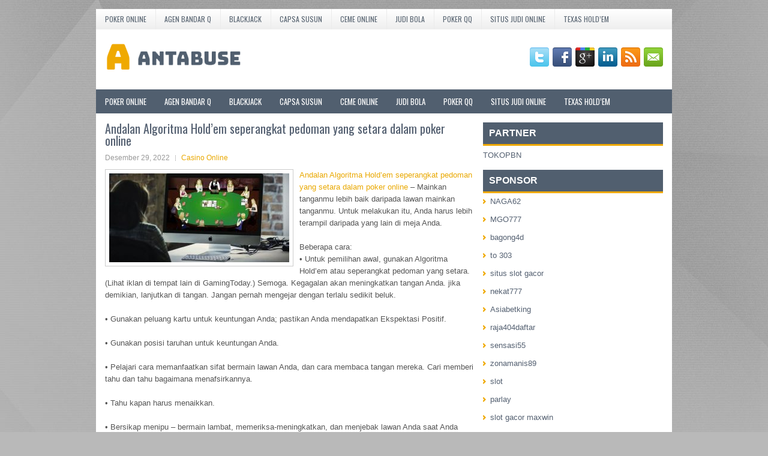

--- FILE ---
content_type: text/html; charset=UTF-8
request_url: http://purecbdoilgww.com/andalan-algoritma-holdem-seperangkat-pedoman-yang-setara-dalam-poker-online/
body_size: 10301
content:
 <!DOCTYPE html><html xmlns="http://www.w3.org/1999/xhtml" lang="id">
<head profile="http://gmpg.org/xfn/11">
<meta http-equiv="Content-Type" content="text/html; charset=UTF-8" />

<meta name="viewport" content="width=device-width, initial-scale=1.0"/>
<link rel="stylesheet" href="http://purecbdoilgww.com/wp-content/themes/Phila/lib/css/reset.css" type="text/css" media="screen, projection" />
<link rel="stylesheet" href="http://purecbdoilgww.com/wp-content/themes/Phila/lib/css/defaults.css" type="text/css" media="screen, projection" />
<!--[if lt IE 8]><link rel="stylesheet" href="http://purecbdoilgww.com/wp-content/themes/Phila/lib/css/ie.css" type="text/css" media="screen, projection" /><![endif]-->

<link rel="stylesheet" href="http://purecbdoilgww.com/wp-content/themes/Phila/style.css" type="text/css" media="screen, projection" />

<title>Andalan Algoritma Hold&#8217;em seperangkat pedoman yang setara dalam poker online &#8211; Antabuse</title>
<meta name='robots' content='max-image-preview:large' />
<link rel="alternate" type="application/rss+xml" title="Antabuse &raquo; Andalan Algoritma Hold&#8217;em seperangkat pedoman yang setara dalam poker online Umpan Komentar" href="http://purecbdoilgww.com/andalan-algoritma-holdem-seperangkat-pedoman-yang-setara-dalam-poker-online/feed/" />
<script type="text/javascript">
window._wpemojiSettings = {"baseUrl":"https:\/\/s.w.org\/images\/core\/emoji\/14.0.0\/72x72\/","ext":".png","svgUrl":"https:\/\/s.w.org\/images\/core\/emoji\/14.0.0\/svg\/","svgExt":".svg","source":{"concatemoji":"http:\/\/purecbdoilgww.com\/wp-includes\/js\/wp-emoji-release.min.js?ver=6.2.2"}};
/*! This file is auto-generated */
!function(e,a,t){var n,r,o,i=a.createElement("canvas"),p=i.getContext&&i.getContext("2d");function s(e,t){p.clearRect(0,0,i.width,i.height),p.fillText(e,0,0);e=i.toDataURL();return p.clearRect(0,0,i.width,i.height),p.fillText(t,0,0),e===i.toDataURL()}function c(e){var t=a.createElement("script");t.src=e,t.defer=t.type="text/javascript",a.getElementsByTagName("head")[0].appendChild(t)}for(o=Array("flag","emoji"),t.supports={everything:!0,everythingExceptFlag:!0},r=0;r<o.length;r++)t.supports[o[r]]=function(e){if(p&&p.fillText)switch(p.textBaseline="top",p.font="600 32px Arial",e){case"flag":return s("\ud83c\udff3\ufe0f\u200d\u26a7\ufe0f","\ud83c\udff3\ufe0f\u200b\u26a7\ufe0f")?!1:!s("\ud83c\uddfa\ud83c\uddf3","\ud83c\uddfa\u200b\ud83c\uddf3")&&!s("\ud83c\udff4\udb40\udc67\udb40\udc62\udb40\udc65\udb40\udc6e\udb40\udc67\udb40\udc7f","\ud83c\udff4\u200b\udb40\udc67\u200b\udb40\udc62\u200b\udb40\udc65\u200b\udb40\udc6e\u200b\udb40\udc67\u200b\udb40\udc7f");case"emoji":return!s("\ud83e\udef1\ud83c\udffb\u200d\ud83e\udef2\ud83c\udfff","\ud83e\udef1\ud83c\udffb\u200b\ud83e\udef2\ud83c\udfff")}return!1}(o[r]),t.supports.everything=t.supports.everything&&t.supports[o[r]],"flag"!==o[r]&&(t.supports.everythingExceptFlag=t.supports.everythingExceptFlag&&t.supports[o[r]]);t.supports.everythingExceptFlag=t.supports.everythingExceptFlag&&!t.supports.flag,t.DOMReady=!1,t.readyCallback=function(){t.DOMReady=!0},t.supports.everything||(n=function(){t.readyCallback()},a.addEventListener?(a.addEventListener("DOMContentLoaded",n,!1),e.addEventListener("load",n,!1)):(e.attachEvent("onload",n),a.attachEvent("onreadystatechange",function(){"complete"===a.readyState&&t.readyCallback()})),(e=t.source||{}).concatemoji?c(e.concatemoji):e.wpemoji&&e.twemoji&&(c(e.twemoji),c(e.wpemoji)))}(window,document,window._wpemojiSettings);
</script>
<style type="text/css">
img.wp-smiley,
img.emoji {
	display: inline !important;
	border: none !important;
	box-shadow: none !important;
	height: 1em !important;
	width: 1em !important;
	margin: 0 0.07em !important;
	vertical-align: -0.1em !important;
	background: none !important;
	padding: 0 !important;
}
</style>
	<link rel='stylesheet' id='wp-block-library-css' href='http://purecbdoilgww.com/wp-includes/css/dist/block-library/style.min.css?ver=6.2.2' type='text/css' media='all' />
<link rel='stylesheet' id='classic-theme-styles-css' href='http://purecbdoilgww.com/wp-includes/css/classic-themes.min.css?ver=6.2.2' type='text/css' media='all' />
<style id='global-styles-inline-css' type='text/css'>
body{--wp--preset--color--black: #000000;--wp--preset--color--cyan-bluish-gray: #abb8c3;--wp--preset--color--white: #ffffff;--wp--preset--color--pale-pink: #f78da7;--wp--preset--color--vivid-red: #cf2e2e;--wp--preset--color--luminous-vivid-orange: #ff6900;--wp--preset--color--luminous-vivid-amber: #fcb900;--wp--preset--color--light-green-cyan: #7bdcb5;--wp--preset--color--vivid-green-cyan: #00d084;--wp--preset--color--pale-cyan-blue: #8ed1fc;--wp--preset--color--vivid-cyan-blue: #0693e3;--wp--preset--color--vivid-purple: #9b51e0;--wp--preset--gradient--vivid-cyan-blue-to-vivid-purple: linear-gradient(135deg,rgba(6,147,227,1) 0%,rgb(155,81,224) 100%);--wp--preset--gradient--light-green-cyan-to-vivid-green-cyan: linear-gradient(135deg,rgb(122,220,180) 0%,rgb(0,208,130) 100%);--wp--preset--gradient--luminous-vivid-amber-to-luminous-vivid-orange: linear-gradient(135deg,rgba(252,185,0,1) 0%,rgba(255,105,0,1) 100%);--wp--preset--gradient--luminous-vivid-orange-to-vivid-red: linear-gradient(135deg,rgba(255,105,0,1) 0%,rgb(207,46,46) 100%);--wp--preset--gradient--very-light-gray-to-cyan-bluish-gray: linear-gradient(135deg,rgb(238,238,238) 0%,rgb(169,184,195) 100%);--wp--preset--gradient--cool-to-warm-spectrum: linear-gradient(135deg,rgb(74,234,220) 0%,rgb(151,120,209) 20%,rgb(207,42,186) 40%,rgb(238,44,130) 60%,rgb(251,105,98) 80%,rgb(254,248,76) 100%);--wp--preset--gradient--blush-light-purple: linear-gradient(135deg,rgb(255,206,236) 0%,rgb(152,150,240) 100%);--wp--preset--gradient--blush-bordeaux: linear-gradient(135deg,rgb(254,205,165) 0%,rgb(254,45,45) 50%,rgb(107,0,62) 100%);--wp--preset--gradient--luminous-dusk: linear-gradient(135deg,rgb(255,203,112) 0%,rgb(199,81,192) 50%,rgb(65,88,208) 100%);--wp--preset--gradient--pale-ocean: linear-gradient(135deg,rgb(255,245,203) 0%,rgb(182,227,212) 50%,rgb(51,167,181) 100%);--wp--preset--gradient--electric-grass: linear-gradient(135deg,rgb(202,248,128) 0%,rgb(113,206,126) 100%);--wp--preset--gradient--midnight: linear-gradient(135deg,rgb(2,3,129) 0%,rgb(40,116,252) 100%);--wp--preset--duotone--dark-grayscale: url('#wp-duotone-dark-grayscale');--wp--preset--duotone--grayscale: url('#wp-duotone-grayscale');--wp--preset--duotone--purple-yellow: url('#wp-duotone-purple-yellow');--wp--preset--duotone--blue-red: url('#wp-duotone-blue-red');--wp--preset--duotone--midnight: url('#wp-duotone-midnight');--wp--preset--duotone--magenta-yellow: url('#wp-duotone-magenta-yellow');--wp--preset--duotone--purple-green: url('#wp-duotone-purple-green');--wp--preset--duotone--blue-orange: url('#wp-duotone-blue-orange');--wp--preset--font-size--small: 13px;--wp--preset--font-size--medium: 20px;--wp--preset--font-size--large: 36px;--wp--preset--font-size--x-large: 42px;--wp--preset--spacing--20: 0.44rem;--wp--preset--spacing--30: 0.67rem;--wp--preset--spacing--40: 1rem;--wp--preset--spacing--50: 1.5rem;--wp--preset--spacing--60: 2.25rem;--wp--preset--spacing--70: 3.38rem;--wp--preset--spacing--80: 5.06rem;--wp--preset--shadow--natural: 6px 6px 9px rgba(0, 0, 0, 0.2);--wp--preset--shadow--deep: 12px 12px 50px rgba(0, 0, 0, 0.4);--wp--preset--shadow--sharp: 6px 6px 0px rgba(0, 0, 0, 0.2);--wp--preset--shadow--outlined: 6px 6px 0px -3px rgba(255, 255, 255, 1), 6px 6px rgba(0, 0, 0, 1);--wp--preset--shadow--crisp: 6px 6px 0px rgba(0, 0, 0, 1);}:where(.is-layout-flex){gap: 0.5em;}body .is-layout-flow > .alignleft{float: left;margin-inline-start: 0;margin-inline-end: 2em;}body .is-layout-flow > .alignright{float: right;margin-inline-start: 2em;margin-inline-end: 0;}body .is-layout-flow > .aligncenter{margin-left: auto !important;margin-right: auto !important;}body .is-layout-constrained > .alignleft{float: left;margin-inline-start: 0;margin-inline-end: 2em;}body .is-layout-constrained > .alignright{float: right;margin-inline-start: 2em;margin-inline-end: 0;}body .is-layout-constrained > .aligncenter{margin-left: auto !important;margin-right: auto !important;}body .is-layout-constrained > :where(:not(.alignleft):not(.alignright):not(.alignfull)){max-width: var(--wp--style--global--content-size);margin-left: auto !important;margin-right: auto !important;}body .is-layout-constrained > .alignwide{max-width: var(--wp--style--global--wide-size);}body .is-layout-flex{display: flex;}body .is-layout-flex{flex-wrap: wrap;align-items: center;}body .is-layout-flex > *{margin: 0;}:where(.wp-block-columns.is-layout-flex){gap: 2em;}.has-black-color{color: var(--wp--preset--color--black) !important;}.has-cyan-bluish-gray-color{color: var(--wp--preset--color--cyan-bluish-gray) !important;}.has-white-color{color: var(--wp--preset--color--white) !important;}.has-pale-pink-color{color: var(--wp--preset--color--pale-pink) !important;}.has-vivid-red-color{color: var(--wp--preset--color--vivid-red) !important;}.has-luminous-vivid-orange-color{color: var(--wp--preset--color--luminous-vivid-orange) !important;}.has-luminous-vivid-amber-color{color: var(--wp--preset--color--luminous-vivid-amber) !important;}.has-light-green-cyan-color{color: var(--wp--preset--color--light-green-cyan) !important;}.has-vivid-green-cyan-color{color: var(--wp--preset--color--vivid-green-cyan) !important;}.has-pale-cyan-blue-color{color: var(--wp--preset--color--pale-cyan-blue) !important;}.has-vivid-cyan-blue-color{color: var(--wp--preset--color--vivid-cyan-blue) !important;}.has-vivid-purple-color{color: var(--wp--preset--color--vivid-purple) !important;}.has-black-background-color{background-color: var(--wp--preset--color--black) !important;}.has-cyan-bluish-gray-background-color{background-color: var(--wp--preset--color--cyan-bluish-gray) !important;}.has-white-background-color{background-color: var(--wp--preset--color--white) !important;}.has-pale-pink-background-color{background-color: var(--wp--preset--color--pale-pink) !important;}.has-vivid-red-background-color{background-color: var(--wp--preset--color--vivid-red) !important;}.has-luminous-vivid-orange-background-color{background-color: var(--wp--preset--color--luminous-vivid-orange) !important;}.has-luminous-vivid-amber-background-color{background-color: var(--wp--preset--color--luminous-vivid-amber) !important;}.has-light-green-cyan-background-color{background-color: var(--wp--preset--color--light-green-cyan) !important;}.has-vivid-green-cyan-background-color{background-color: var(--wp--preset--color--vivid-green-cyan) !important;}.has-pale-cyan-blue-background-color{background-color: var(--wp--preset--color--pale-cyan-blue) !important;}.has-vivid-cyan-blue-background-color{background-color: var(--wp--preset--color--vivid-cyan-blue) !important;}.has-vivid-purple-background-color{background-color: var(--wp--preset--color--vivid-purple) !important;}.has-black-border-color{border-color: var(--wp--preset--color--black) !important;}.has-cyan-bluish-gray-border-color{border-color: var(--wp--preset--color--cyan-bluish-gray) !important;}.has-white-border-color{border-color: var(--wp--preset--color--white) !important;}.has-pale-pink-border-color{border-color: var(--wp--preset--color--pale-pink) !important;}.has-vivid-red-border-color{border-color: var(--wp--preset--color--vivid-red) !important;}.has-luminous-vivid-orange-border-color{border-color: var(--wp--preset--color--luminous-vivid-orange) !important;}.has-luminous-vivid-amber-border-color{border-color: var(--wp--preset--color--luminous-vivid-amber) !important;}.has-light-green-cyan-border-color{border-color: var(--wp--preset--color--light-green-cyan) !important;}.has-vivid-green-cyan-border-color{border-color: var(--wp--preset--color--vivid-green-cyan) !important;}.has-pale-cyan-blue-border-color{border-color: var(--wp--preset--color--pale-cyan-blue) !important;}.has-vivid-cyan-blue-border-color{border-color: var(--wp--preset--color--vivid-cyan-blue) !important;}.has-vivid-purple-border-color{border-color: var(--wp--preset--color--vivid-purple) !important;}.has-vivid-cyan-blue-to-vivid-purple-gradient-background{background: var(--wp--preset--gradient--vivid-cyan-blue-to-vivid-purple) !important;}.has-light-green-cyan-to-vivid-green-cyan-gradient-background{background: var(--wp--preset--gradient--light-green-cyan-to-vivid-green-cyan) !important;}.has-luminous-vivid-amber-to-luminous-vivid-orange-gradient-background{background: var(--wp--preset--gradient--luminous-vivid-amber-to-luminous-vivid-orange) !important;}.has-luminous-vivid-orange-to-vivid-red-gradient-background{background: var(--wp--preset--gradient--luminous-vivid-orange-to-vivid-red) !important;}.has-very-light-gray-to-cyan-bluish-gray-gradient-background{background: var(--wp--preset--gradient--very-light-gray-to-cyan-bluish-gray) !important;}.has-cool-to-warm-spectrum-gradient-background{background: var(--wp--preset--gradient--cool-to-warm-spectrum) !important;}.has-blush-light-purple-gradient-background{background: var(--wp--preset--gradient--blush-light-purple) !important;}.has-blush-bordeaux-gradient-background{background: var(--wp--preset--gradient--blush-bordeaux) !important;}.has-luminous-dusk-gradient-background{background: var(--wp--preset--gradient--luminous-dusk) !important;}.has-pale-ocean-gradient-background{background: var(--wp--preset--gradient--pale-ocean) !important;}.has-electric-grass-gradient-background{background: var(--wp--preset--gradient--electric-grass) !important;}.has-midnight-gradient-background{background: var(--wp--preset--gradient--midnight) !important;}.has-small-font-size{font-size: var(--wp--preset--font-size--small) !important;}.has-medium-font-size{font-size: var(--wp--preset--font-size--medium) !important;}.has-large-font-size{font-size: var(--wp--preset--font-size--large) !important;}.has-x-large-font-size{font-size: var(--wp--preset--font-size--x-large) !important;}
.wp-block-navigation a:where(:not(.wp-element-button)){color: inherit;}
:where(.wp-block-columns.is-layout-flex){gap: 2em;}
.wp-block-pullquote{font-size: 1.5em;line-height: 1.6;}
</style>
<script type='text/javascript' src='http://purecbdoilgww.com/wp-includes/js/jquery/jquery.min.js?ver=3.6.4' id='jquery-core-js'></script>
<script type='text/javascript' src='http://purecbdoilgww.com/wp-includes/js/jquery/jquery-migrate.min.js?ver=3.4.0' id='jquery-migrate-js'></script>
<script type='text/javascript' src='http://purecbdoilgww.com/wp-content/themes/Phila/lib/js/superfish.js?ver=6.2.2' id='superfish-js'></script>
<script type='text/javascript' src='http://purecbdoilgww.com/wp-content/themes/Phila/lib/js/jquery.mobilemenu.js?ver=6.2.2' id='mobilemenu-js'></script>
<link rel="https://api.w.org/" href="http://purecbdoilgww.com/wp-json/" /><link rel="alternate" type="application/json" href="http://purecbdoilgww.com/wp-json/wp/v2/posts/3072" /><link rel="EditURI" type="application/rsd+xml" title="RSD" href="http://purecbdoilgww.com/xmlrpc.php?rsd" />
<link rel="wlwmanifest" type="application/wlwmanifest+xml" href="http://purecbdoilgww.com/wp-includes/wlwmanifest.xml" />

<link rel="canonical" href="http://purecbdoilgww.com/andalan-algoritma-holdem-seperangkat-pedoman-yang-setara-dalam-poker-online/" />
<link rel='shortlink' href='http://purecbdoilgww.com/?p=3072' />
<link rel="alternate" type="application/json+oembed" href="http://purecbdoilgww.com/wp-json/oembed/1.0/embed?url=http%3A%2F%2Fpurecbdoilgww.com%2Fandalan-algoritma-holdem-seperangkat-pedoman-yang-setara-dalam-poker-online%2F" />
<link rel="alternate" type="text/xml+oembed" href="http://purecbdoilgww.com/wp-json/oembed/1.0/embed?url=http%3A%2F%2Fpurecbdoilgww.com%2Fandalan-algoritma-holdem-seperangkat-pedoman-yang-setara-dalam-poker-online%2F&#038;format=xml" />
<link rel="shortcut icon" href="/wp-content/uploads/2020/05/f.png" type="image/x-icon" />
<link rel="alternate" type="application/rss+xml" title="Antabuse RSS Feed" href="http://purecbdoilgww.com/feed/" />
<link rel="pingback" href="http://purecbdoilgww.com/xmlrpc.php" />

</head>

<body class="post-template-default single single-post postid-3072 single-format-standard">

<div id="container">

            <div class="clearfix">
            			<div class="menu-primary-container"><ul id="menu-primary" class="menus menu-primary"><li id="menu-item-96" class="menu-item menu-item-type-taxonomy menu-item-object-category menu-item-96"><a href="http://purecbdoilgww.com/category/poker-online/">Poker Online</a></li>
<li id="menu-item-185" class="menu-item menu-item-type-taxonomy menu-item-object-category menu-item-185"><a href="http://purecbdoilgww.com/category/agen-bandar-q/">Agen Bandar Q</a></li>
<li id="menu-item-186" class="menu-item menu-item-type-taxonomy menu-item-object-category menu-item-186"><a href="http://purecbdoilgww.com/category/blackjack/">BlackJack</a></li>
<li id="menu-item-187" class="menu-item menu-item-type-taxonomy menu-item-object-category menu-item-187"><a href="http://purecbdoilgww.com/category/capsa-susun/">Capsa Susun</a></li>
<li id="menu-item-188" class="menu-item menu-item-type-taxonomy menu-item-object-category menu-item-188"><a href="http://purecbdoilgww.com/category/ceme-online/">Ceme Online</a></li>
<li id="menu-item-189" class="menu-item menu-item-type-taxonomy menu-item-object-category menu-item-189"><a href="http://purecbdoilgww.com/category/judi-bola/">Judi Bola</a></li>
<li id="menu-item-190" class="menu-item menu-item-type-taxonomy menu-item-object-category menu-item-190"><a href="http://purecbdoilgww.com/category/poker-qq/">Poker QQ</a></li>
<li id="menu-item-191" class="menu-item menu-item-type-taxonomy menu-item-object-category menu-item-191"><a href="http://purecbdoilgww.com/category/situs-judi-online/">Situs Judi Online</a></li>
<li id="menu-item-192" class="menu-item menu-item-type-taxonomy menu-item-object-category menu-item-192"><a href="http://purecbdoilgww.com/category/togel-online/">Texas Hold&#8217;em</a></li>
</ul></div>              <!--.primary menu--> 	
                </div>
        

    <div id="header">
    
        <div class="logo">
         
            <a href="http://purecbdoilgww.com"><img src="/wp-content/uploads/2020/05/logo-1.png" alt="Antabuse" title="Antabuse" /></a>
         
        </div><!-- .logo -->

        <div class="header-right">
            <div id="top-social-profiles">
                            <ul class="widget-container"><li class="social-profiles-widget">
            <a href="http://twitter.com/" target="_blank"><img title="Twitter" alt="Twitter" src="http://purecbdoilgww.com/wp-content/themes/Phila/images/social-profiles/twitter.png" /></a><a href="http://facebook.com/" target="_blank"><img title="Facebook" alt="Facebook" src="http://purecbdoilgww.com/wp-content/themes/Phila/images/social-profiles/facebook.png" /></a><a href="https://plus.google.com/" target="_blank"><img title="Google Plus" alt="Google Plus" src="http://purecbdoilgww.com/wp-content/themes/Phila/images/social-profiles/gplus.png" /></a><a href="http://www.linkedin.com/" target="_blank"><img title="LinkedIn" alt="LinkedIn" src="http://purecbdoilgww.com/wp-content/themes/Phila/images/social-profiles/linkedin.png" /></a><a href="http://purecbdoilgww.com/feed/" target="_blank"><img title="RSS Feed" alt="RSS Feed" src="http://purecbdoilgww.com/wp-content/themes/Phila/images/social-profiles/rss.png" /></a><a href="/cdn-cgi/l/email-protection#1861776d6a587d75797174367b7775" target="_blank"><img title="Email" alt="Email" src="http://purecbdoilgww.com/wp-content/themes/Phila/images/social-profiles/email.png" /></a>            </li></ul>
                        </div>
        </div><!-- .header-right -->
        
    </div><!-- #header -->
    
            <div class="clearfix">
            			<div class="menu-secondary-container"><ul id="menu-primary-1" class="menus menu-secondary"><li class="menu-item menu-item-type-taxonomy menu-item-object-category menu-item-96"><a href="http://purecbdoilgww.com/category/poker-online/">Poker Online</a></li>
<li class="menu-item menu-item-type-taxonomy menu-item-object-category menu-item-185"><a href="http://purecbdoilgww.com/category/agen-bandar-q/">Agen Bandar Q</a></li>
<li class="menu-item menu-item-type-taxonomy menu-item-object-category menu-item-186"><a href="http://purecbdoilgww.com/category/blackjack/">BlackJack</a></li>
<li class="menu-item menu-item-type-taxonomy menu-item-object-category menu-item-187"><a href="http://purecbdoilgww.com/category/capsa-susun/">Capsa Susun</a></li>
<li class="menu-item menu-item-type-taxonomy menu-item-object-category menu-item-188"><a href="http://purecbdoilgww.com/category/ceme-online/">Ceme Online</a></li>
<li class="menu-item menu-item-type-taxonomy menu-item-object-category menu-item-189"><a href="http://purecbdoilgww.com/category/judi-bola/">Judi Bola</a></li>
<li class="menu-item menu-item-type-taxonomy menu-item-object-category menu-item-190"><a href="http://purecbdoilgww.com/category/poker-qq/">Poker QQ</a></li>
<li class="menu-item menu-item-type-taxonomy menu-item-object-category menu-item-191"><a href="http://purecbdoilgww.com/category/situs-judi-online/">Situs Judi Online</a></li>
<li class="menu-item menu-item-type-taxonomy menu-item-object-category menu-item-192"><a href="http://purecbdoilgww.com/category/togel-online/">Texas Hold&#8217;em</a></li>
</ul></div>              <!--.secondary menu--> 	
                </div>
    
    <div id="main">
    
            
        <div id="content">
            
                    
            
    <div class="post post-single clearfix post-3072 type-post status-publish format-standard has-post-thumbnail hentry category-casino-online tag-casino tag-judi tag-poker tag-slot tag-togel" id="post-3072">
    
        <h2 class="title">Andalan Algoritma Hold&#8217;em seperangkat pedoman yang setara dalam poker online</h2>
        
        <div class="postmeta-primary">
    
            <span class="meta_date">Desember 29, 2022</span>
           &nbsp; <span class="meta_categories"><a href="http://purecbdoilgww.com/category/casino-online/" rel="category tag">Casino Online</a></span>
    
                 
        </div>
        
        <div class="entry clearfix">
            
            <img width="300" height="148" src="http://purecbdoilgww.com/wp-content/uploads/2021/04/I14.jpg" class="alignleft featured_image wp-post-image" alt="" decoding="async" srcset="http://purecbdoilgww.com/wp-content/uploads/2021/04/I14.jpg 919w, http://purecbdoilgww.com/wp-content/uploads/2021/04/I14-300x148.jpg 300w, http://purecbdoilgww.com/wp-content/uploads/2021/04/I14-768x379.jpg 768w" sizes="(max-width: 300px) 100vw, 300px" />            
            <p><a href="http://purecbdoilgww.com/andalan-algoritma-holdem-seperangkat-pedoman-yang-setara-dalam-poker-online/">Andalan Algoritma Hold&#8217;em seperangkat pedoman yang setara dalam poker online</a> &#8211; Mainkan tanganmu lebih baik daripada lawan mainkan tanganmu. Untuk melakukan itu, Anda harus lebih terampil daripada yang lain di meja Anda.</p>
<p>Beberapa cara:<br />
• Untuk pemilihan awal, gunakan Algoritma Hold&#8217;em atau seperangkat pedoman yang setara. (Lihat iklan di tempat lain di GamingToday.) Semoga. Kegagalan akan meningkatkan tangan Anda. jika demikian, lanjutkan di tangan. Jangan pernah mengejar dengan terlalu sedikit beluk.</p>
<p>• Gunakan peluang kartu untuk keuntungan Anda; pastikan Anda mendapatkan Ekspektasi Positif.</p>
<p>• Gunakan posisi taruhan untuk keuntungan Anda.</p>
<p>• Pelajari cara memanfaatkan sifat bermain lawan Anda, dan cara membaca tangan mereka. Cari memberi tahu dan tahu bagaimana menafsirkannya.</p>
<p>• Tahu kapan harus menaikkan.</p>
<p>• Bersikap menipu &#8211; bermain lambat, memeriksa-meningkatkan, dan menjebak lawan Anda saat Anda menangkap tangan monster. Menjadi mahir menggertak; gunakan taktik Esther Bluff.</p>
<p>• Fokuskan perhatian Anda pada permainan; jangan biarkan diri Anda terganggu oleh pertandingan sepakbola besar yang ditampilkan di layar TV yang dipasang di dinding.</p>
<p>Namun, Anda dapat berbaris tiga atau lebih Scatters mulai dari reel paling kiri atau paling kanan dan di sepanjang salah satu paylines aktif. Adapun pembayaran, Scatters bukanlah simbol yang paling menguntungkan di luar sana. Mereka kebanyakan memberikan jumlah yang tidak seberapa untuk kesulitan membentuk kombinasi. Namun, itu bukanlah tujuan dari Scatter kunjungi agen judi online <a href="https://panadolgaple.org/">panadolqq</a>.</p>
<p>Aspek lain dari simbol Scatter adalah kemampuannya untuk memberi Anda putaran gratis setelah Anda mencapai sejumlah Scatters di reel. Umumnya, sebagian besar slot tidak mengharuskan Anda untuk membentuk kombinasi dengan Scatters untuk memberi Anda putaran gratis. Sebaliknya, Anda hanya perlu memutar tiga atau lebih dari mereka di mana saja pada gulungan.</p>
    
        </div>
        
        <div class="postmeta-secondary"><span class="meta_tags"><a href="http://purecbdoilgww.com/tag/casino/" rel="tag">Casino</a>, <a href="http://purecbdoilgww.com/tag/judi/" rel="tag">Judi</a>, <a href="http://purecbdoilgww.com/tag/poker/" rel="tag">Poker</a>, <a href="http://purecbdoilgww.com/tag/slot/" rel="tag">Slot</a>, <a href="http://purecbdoilgww.com/tag/togel/" rel="tag">Togel</a></span></div> 
        
    
    </div><!-- Post ID 3072 -->
    
                
                    
        </div><!-- #content -->
    
        
<div id="sidebar-primary">
	
		<ul class="widget_text widget-container">
			<li id="custom_html-6" class="widget_text widget widget_custom_html">
				<h3 class="widgettitle">PARTNER</h3>
				<div class="textwidget custom-html-widget"><a href="https://www.tokopbn.com/">TOKOPBN</a></div>
			</li>
		</ul>
		
		<ul class="widget-container">
			<li id="sponsor" class="widget widget_meta">
				<h3 class="widgettitle">Sponsor</h3>			
				<ul>
					<li><a href="https://www.dubaiwensh.com/">NAGA62</a></li>
                    		<li><a href="https://www.uluuluresort.com/about-us/">MGO777</a></li>
                    		<li><a href="https://www.chicagohotel-site.com/Hotels/">bagong4d</a></li>
                    		<li><a href="https://www.patsalosdevelopers.com/author/timmy/page/46/">to 303</a></li>
                    		<li><a href="https://drinkbetera.com/products/rhubarb-hibiscus">situs slot gacor</a></li>
                    		<li><a href="https://www.bumdespangasi.com/Kontak/">nekat777</a></li>
                    		<li><a href="https://ourbusinessnews.com">Asiabetking</a></li>
                    		<li><a href="https://www.raja404daftar.com">raja404daftar</a></li>
                    		<li><a href="https://sensasi55x1000.com">sensasi55</a></li>
                    		<li><a href="https://zonamanis89.id/">zonamanis89</a></li>
                    		<li><a href="https://vishwakarmayojana.com/">slot</a></li>
                    		<li><a href="https://www.uppercrustpizzacathedralcity.com/">parlay</a></li>
                    		<li><a href="https://www.lesvalades.com/">slot gacor maxwin</a></li>
                    		<li><a href="https://159.223.77.63">Nonstop88</a></li>
                    		<li><a href="https://www.philippineshonolulu.org/">judi slot gacor</a></li>
                    						</ul>
			</li>
		</ul>

    <ul class="widget-container"><li id="meta-4" class="widget widget_meta"><h3 class="widgettitle">Meta</h3>
		<ul>
						<li><a href="http://purecbdoilgww.com/wp-login.php">Masuk</a></li>
			<li><a href="http://purecbdoilgww.com/feed/">Feed entri</a></li>
			<li><a href="http://purecbdoilgww.com/comments/feed/">Feed komentar</a></li>

			<li><a href="https://wordpress.org/">WordPress.org</a></li>
		</ul>

		</li></ul><ul class="widget-container"><li id="search-5" class="widget widget_search"> 
<div id="search" title="Type and hit enter">
    <form method="get" id="searchform" action="http://purecbdoilgww.com/"> 
        <input type="text" value="Search" 
            name="s" id="s"  onblur="if (this.value == '')  {this.value = 'Search';}"  
            onfocus="if (this.value == 'Search') {this.value = '';}" 
        />
    </form>
</div><!-- #search --></li></ul><ul class="widget-container"><li id="archives-2" class="widget widget_archive"><h3 class="widgettitle">Arsip</h3>
			<ul>
					<li><a href='http://purecbdoilgww.com/2026/01/'>Januari 2026</a></li>
	<li><a href='http://purecbdoilgww.com/2025/12/'>Desember 2025</a></li>
	<li><a href='http://purecbdoilgww.com/2025/11/'>November 2025</a></li>
	<li><a href='http://purecbdoilgww.com/2025/10/'>Oktober 2025</a></li>
	<li><a href='http://purecbdoilgww.com/2025/09/'>September 2025</a></li>
	<li><a href='http://purecbdoilgww.com/2025/08/'>Agustus 2025</a></li>
	<li><a href='http://purecbdoilgww.com/2025/07/'>Juli 2025</a></li>
	<li><a href='http://purecbdoilgww.com/2025/06/'>Juni 2025</a></li>
	<li><a href='http://purecbdoilgww.com/2025/05/'>Mei 2025</a></li>
	<li><a href='http://purecbdoilgww.com/2025/04/'>April 2025</a></li>
	<li><a href='http://purecbdoilgww.com/2025/03/'>Maret 2025</a></li>
	<li><a href='http://purecbdoilgww.com/2025/02/'>Februari 2025</a></li>
	<li><a href='http://purecbdoilgww.com/2025/01/'>Januari 2025</a></li>
	<li><a href='http://purecbdoilgww.com/2024/12/'>Desember 2024</a></li>
	<li><a href='http://purecbdoilgww.com/2024/11/'>November 2024</a></li>
	<li><a href='http://purecbdoilgww.com/2024/10/'>Oktober 2024</a></li>
	<li><a href='http://purecbdoilgww.com/2024/09/'>September 2024</a></li>
	<li><a href='http://purecbdoilgww.com/2024/08/'>Agustus 2024</a></li>
	<li><a href='http://purecbdoilgww.com/2024/07/'>Juli 2024</a></li>
	<li><a href='http://purecbdoilgww.com/2024/06/'>Juni 2024</a></li>
	<li><a href='http://purecbdoilgww.com/2024/05/'>Mei 2024</a></li>
	<li><a href='http://purecbdoilgww.com/2024/04/'>April 2024</a></li>
	<li><a href='http://purecbdoilgww.com/2024/03/'>Maret 2024</a></li>
	<li><a href='http://purecbdoilgww.com/2024/02/'>Februari 2024</a></li>
	<li><a href='http://purecbdoilgww.com/2024/01/'>Januari 2024</a></li>
	<li><a href='http://purecbdoilgww.com/2023/12/'>Desember 2023</a></li>
	<li><a href='http://purecbdoilgww.com/2023/11/'>November 2023</a></li>
	<li><a href='http://purecbdoilgww.com/2023/10/'>Oktober 2023</a></li>
	<li><a href='http://purecbdoilgww.com/2023/09/'>September 2023</a></li>
	<li><a href='http://purecbdoilgww.com/2023/08/'>Agustus 2023</a></li>
	<li><a href='http://purecbdoilgww.com/2023/07/'>Juli 2023</a></li>
	<li><a href='http://purecbdoilgww.com/2023/06/'>Juni 2023</a></li>
	<li><a href='http://purecbdoilgww.com/2023/05/'>Mei 2023</a></li>
	<li><a href='http://purecbdoilgww.com/2023/04/'>April 2023</a></li>
	<li><a href='http://purecbdoilgww.com/2023/03/'>Maret 2023</a></li>
	<li><a href='http://purecbdoilgww.com/2023/02/'>Februari 2023</a></li>
	<li><a href='http://purecbdoilgww.com/2023/01/'>Januari 2023</a></li>
	<li><a href='http://purecbdoilgww.com/2022/12/'>Desember 2022</a></li>
	<li><a href='http://purecbdoilgww.com/2022/11/'>November 2022</a></li>
	<li><a href='http://purecbdoilgww.com/2022/10/'>Oktober 2022</a></li>
	<li><a href='http://purecbdoilgww.com/2022/09/'>September 2022</a></li>
	<li><a href='http://purecbdoilgww.com/2022/08/'>Agustus 2022</a></li>
	<li><a href='http://purecbdoilgww.com/2022/07/'>Juli 2022</a></li>
	<li><a href='http://purecbdoilgww.com/2022/06/'>Juni 2022</a></li>
	<li><a href='http://purecbdoilgww.com/2022/05/'>Mei 2022</a></li>
	<li><a href='http://purecbdoilgww.com/2022/04/'>April 2022</a></li>
	<li><a href='http://purecbdoilgww.com/2022/03/'>Maret 2022</a></li>
	<li><a href='http://purecbdoilgww.com/2022/02/'>Februari 2022</a></li>
	<li><a href='http://purecbdoilgww.com/2022/01/'>Januari 2022</a></li>
	<li><a href='http://purecbdoilgww.com/2021/12/'>Desember 2021</a></li>
	<li><a href='http://purecbdoilgww.com/2021/11/'>November 2021</a></li>
	<li><a href='http://purecbdoilgww.com/2021/10/'>Oktober 2021</a></li>
	<li><a href='http://purecbdoilgww.com/2021/09/'>September 2021</a></li>
	<li><a href='http://purecbdoilgww.com/2021/08/'>Agustus 2021</a></li>
	<li><a href='http://purecbdoilgww.com/2021/07/'>Juli 2021</a></li>
	<li><a href='http://purecbdoilgww.com/2021/06/'>Juni 2021</a></li>
	<li><a href='http://purecbdoilgww.com/2021/05/'>Mei 2021</a></li>
	<li><a href='http://purecbdoilgww.com/2021/04/'>April 2021</a></li>
	<li><a href='http://purecbdoilgww.com/2021/03/'>Maret 2021</a></li>
	<li><a href='http://purecbdoilgww.com/2021/02/'>Februari 2021</a></li>
	<li><a href='http://purecbdoilgww.com/2021/01/'>Januari 2021</a></li>
	<li><a href='http://purecbdoilgww.com/2020/12/'>Desember 2020</a></li>
	<li><a href='http://purecbdoilgww.com/2020/11/'>November 2020</a></li>
	<li><a href='http://purecbdoilgww.com/2020/10/'>Oktober 2020</a></li>
	<li><a href='http://purecbdoilgww.com/2020/09/'>September 2020</a></li>
	<li><a href='http://purecbdoilgww.com/2020/08/'>Agustus 2020</a></li>
	<li><a href='http://purecbdoilgww.com/2020/07/'>Juli 2020</a></li>
	<li><a href='http://purecbdoilgww.com/2020/06/'>Juni 2020</a></li>
	<li><a href='http://purecbdoilgww.com/2020/05/'>Mei 2020</a></li>
			</ul>

			</li></ul><ul class="widget-container"><li id="categories-2" class="widget widget_categories"><h3 class="widgettitle">Kategori</h3>
			<ul>
					<li class="cat-item cat-item-77"><a href="http://purecbdoilgww.com/category/casino-online/">Casino Online</a> (313)
</li>
	<li class="cat-item cat-item-69"><a href="http://purecbdoilgww.com/category/judi-online/">Judi Online</a> (599)
</li>
	<li class="cat-item cat-item-19"><a href="http://purecbdoilgww.com/category/poker-online/">Poker Online</a> (483)
</li>
	<li class="cat-item cat-item-62"><a href="http://purecbdoilgww.com/category/slot-online/">Slot Online</a> (265)
</li>
	<li class="cat-item cat-item-8"><a href="http://purecbdoilgww.com/category/togel-online/">Togel Online</a> (254)
</li>
			</ul>

			</li></ul>
		<ul class="widget-container"><li id="recent-posts-5" class="widget widget_recent_entries">
		<h3 class="widgettitle">Pos-pos Terbaru</h3>
		<ul>
											<li>
					<a href="http://purecbdoilgww.com/lain-kali-anda-mengunjungi-casino-toto-2026-luangkan-beberapa-menit-untuk-duduk-di-lobi/">Lain kali Anda mengunjungi Casino Toto 2026 luangkan beberapa menit untuk duduk di lobi</a>
											<span class="post-date">Januari 22, 2026</span>
									</li>
											<li>
					<a href="http://purecbdoilgww.com/pemilik-casino-slot-qq-2026-las-vegas-memberikan-tiket-gratis-ke-sin-city/">Pemilik Casino Slot QQ 2026 Las Vegas Memberikan Tiket Gratis Ke Sin City</a>
											<span class="post-date">Januari 20, 2026</span>
									</li>
											<li>
					<a href="http://purecbdoilgww.com/penduduk-new-jersey-mengalahkan-slot-toto-2026-dari-337-entri-untuk-memenangkan-77-475/">Penduduk New Jersey Mengalahkan Slot Toto 2026 dari 337 Entri Untuk Memenangkan $ 77.475</a>
											<span class="post-date">Januari 19, 2026</span>
									</li>
											<li>
					<a href="http://purecbdoilgww.com/semua-kamar-poker-2026-komersil-oregon-legislators-akan-tutup-semua-ruangan-poker-2026-komersil/">Semua kamar Poker 2026 komersil Oregon Legislators akan tutup semua ruangan Poker 2026 komersil</a>
											<span class="post-date">Januari 17, 2026</span>
									</li>
											<li>
					<a href="http://purecbdoilgww.com/jonathan-lessin-dari-new-jersey-menghapus-acara-senior-togel-2026-online/">Jonathan Lessin dari New Jersey Menghapus Acara Senior Togel 2026 Online</a>
											<span class="post-date">Januari 16, 2026</span>
									</li>
					</ul>

		</li></ul><ul class="widget-container"><li id="tag_cloud-2" class="widget widget_tag_cloud"><h3 class="widgettitle">Tag</h3><div class="tagcloud"><a href="http://purecbdoilgww.com/tag/agen-bandarq/" class="tag-cloud-link tag-link-31 tag-link-position-1" style="font-size: 8.8456375838926pt;" aria-label="Agen BandarQ (2 item)">Agen BandarQ</a>
<a href="http://purecbdoilgww.com/tag/agen-judi-online/" class="tag-cloud-link tag-link-40 tag-link-position-2" style="font-size: 8.8456375838926pt;" aria-label="Agen Judi Online (2 item)">Agen Judi Online</a>
<a href="http://purecbdoilgww.com/tag/agen-qq-online/" class="tag-cloud-link tag-link-42 tag-link-position-3" style="font-size: 8.8456375838926pt;" aria-label="Agen QQ Online (2 item)">Agen QQ Online</a>
<a href="http://purecbdoilgww.com/tag/ahli-poker/" class="tag-cloud-link tag-link-67 tag-link-position-4" style="font-size: 8pt;" aria-label="Ahli Poker (1 item)">Ahli Poker</a>
<a href="http://purecbdoilgww.com/tag/aktor/" class="tag-cloud-link tag-link-56 tag-link-position-5" style="font-size: 8pt;" aria-label="Aktor (1 item)">Aktor</a>
<a href="http://purecbdoilgww.com/tag/bandar/" class="tag-cloud-link tag-link-50 tag-link-position-6" style="font-size: 10.255033557047pt;" aria-label="Bandar (5 item)">Bandar</a>
<a href="http://purecbdoilgww.com/tag/bandarqq/" class="tag-cloud-link tag-link-10 tag-link-position-7" style="font-size: 9.8791946308725pt;" aria-label="BandarQQ (4 item)">BandarQQ</a>
<a href="http://purecbdoilgww.com/tag/barat/" class="tag-cloud-link tag-link-57 tag-link-position-8" style="font-size: 8pt;" aria-label="Barat (1 item)">Barat</a>
<a href="http://purecbdoilgww.com/tag/bet/" class="tag-cloud-link tag-link-68 tag-link-position-9" style="font-size: 8pt;" aria-label="Bet (1 item)">Bet</a>
<a href="http://purecbdoilgww.com/tag/bingo/" class="tag-cloud-link tag-link-63 tag-link-position-10" style="font-size: 8pt;" aria-label="Bingo (1 item)">Bingo</a>
<a href="http://purecbdoilgww.com/tag/blackjack/" class="tag-cloud-link tag-link-23 tag-link-position-11" style="font-size: 9.8791946308725pt;" aria-label="Blackjack (4 item)">Blackjack</a>
<a href="http://purecbdoilgww.com/tag/bola/" class="tag-cloud-link tag-link-59 tag-link-position-12" style="font-size: 9.4093959731544pt;" aria-label="Bola (3 item)">Bola</a>
<a href="http://purecbdoilgww.com/tag/capsa-susun/" class="tag-cloud-link tag-link-13 tag-link-position-13" style="font-size: 11.053691275168pt;" aria-label="Capsa Susun (8 item)">Capsa Susun</a>
<a href="http://purecbdoilgww.com/tag/casino/" class="tag-cloud-link tag-link-24 tag-link-position-14" style="font-size: 21.765100671141pt;" aria-label="Casino (1,707 item)">Casino</a>
<a href="http://purecbdoilgww.com/tag/ceme/" class="tag-cloud-link tag-link-49 tag-link-position-15" style="font-size: 8pt;" aria-label="Ceme (1 item)">Ceme</a>
<a href="http://purecbdoilgww.com/tag/daftar-poker-online/" class="tag-cloud-link tag-link-12 tag-link-position-16" style="font-size: 8pt;" aria-label="Daftar Poker Online (1 item)">Daftar Poker Online</a>
<a href="http://purecbdoilgww.com/tag/domino/" class="tag-cloud-link tag-link-74 tag-link-position-17" style="font-size: 9.4093959731544pt;" aria-label="Domino (3 item)">Domino</a>
<a href="http://purecbdoilgww.com/tag/dominoqq/" class="tag-cloud-link tag-link-9 tag-link-position-18" style="font-size: 10.255033557047pt;" aria-label="DominoQQ (5 item)">DominoQQ</a>
<a href="http://purecbdoilgww.com/tag/film/" class="tag-cloud-link tag-link-54 tag-link-position-19" style="font-size: 8.8456375838926pt;" aria-label="film (2 item)">film</a>
<a href="http://purecbdoilgww.com/tag/holdem/" class="tag-cloud-link tag-link-29 tag-link-position-20" style="font-size: 10.255033557047pt;" aria-label="holdem (5 item)">holdem</a>
<a href="http://purecbdoilgww.com/tag/jackpot/" class="tag-cloud-link tag-link-71 tag-link-position-21" style="font-size: 8pt;" aria-label="Jackpot (1 item)">Jackpot</a>
<a href="http://purecbdoilgww.com/tag/judi/" class="tag-cloud-link tag-link-25 tag-link-position-22" style="font-size: 22pt;" aria-label="Judi (1,890 item)">Judi</a>
<a href="http://purecbdoilgww.com/tag/judi-online/" class="tag-cloud-link tag-link-16 tag-link-position-23" style="font-size: 8pt;" aria-label="Judi Online (1 item)">Judi Online</a>
<a href="http://purecbdoilgww.com/tag/kasino/" class="tag-cloud-link tag-link-28 tag-link-position-24" style="font-size: 11.993288590604pt;" aria-label="Kasino (13 item)">Kasino</a>
<a href="http://purecbdoilgww.com/tag/kasino-online/" class="tag-cloud-link tag-link-17 tag-link-position-25" style="font-size: 9.8791946308725pt;" aria-label="Kasino Online (4 item)">Kasino Online</a>
<a href="http://purecbdoilgww.com/tag/korea/" class="tag-cloud-link tag-link-55 tag-link-position-26" style="font-size: 8pt;" aria-label="korea (1 item)">korea</a>
<a href="http://purecbdoilgww.com/tag/lionsgate/" class="tag-cloud-link tag-link-3 tag-link-position-27" style="font-size: 8pt;" aria-label="Lionsgate (1 item)">Lionsgate</a>
<a href="http://purecbdoilgww.com/tag/liverpool/" class="tag-cloud-link tag-link-76 tag-link-position-28" style="font-size: 8pt;" aria-label="Liverpool (1 item)">Liverpool</a>
<a href="http://purecbdoilgww.com/tag/main-poker/" class="tag-cloud-link tag-link-65 tag-link-position-29" style="font-size: 8pt;" aria-label="Main Poker (1 item)">Main Poker</a>
<a href="http://purecbdoilgww.com/tag/mgm/" class="tag-cloud-link tag-link-61 tag-link-position-30" style="font-size: 8pt;" aria-label="MGM (1 item)">MGM</a>
<a href="http://purecbdoilgww.com/tag/netflix/" class="tag-cloud-link tag-link-5 tag-link-position-31" style="font-size: 8pt;" aria-label="Netflix (1 item)">Netflix</a>
<a href="http://purecbdoilgww.com/tag/online/" class="tag-cloud-link tag-link-70 tag-link-position-32" style="font-size: 9.4093959731544pt;" aria-label="Online (3 item)">Online</a>
<a href="http://purecbdoilgww.com/tag/poker/" class="tag-cloud-link tag-link-26 tag-link-position-33" style="font-size: 21.765100671141pt;" aria-label="Poker (1,701 item)">Poker</a>
<a href="http://purecbdoilgww.com/tag/poker-online/" class="tag-cloud-link tag-link-15 tag-link-position-34" style="font-size: 10.58389261745pt;" aria-label="Poker Online (6 item)">Poker Online</a>
<a href="http://purecbdoilgww.com/tag/poker-qq/" class="tag-cloud-link tag-link-14 tag-link-position-35" style="font-size: 9.4093959731544pt;" aria-label="Poker QQ (3 item)">Poker QQ</a>
<a href="http://purecbdoilgww.com/tag/roullete-online/" class="tag-cloud-link tag-link-41 tag-link-position-36" style="font-size: 8.8456375838926pt;" aria-label="Roullete Online (2 item)">Roullete Online</a>
<a href="http://purecbdoilgww.com/tag/sejumlah-teknik-seperti-menggertak-yaitu-sisi-integral-dari-poker/" class="tag-cloud-link tag-link-47 tag-link-position-37" style="font-size: 8pt;" aria-label="Sejumlah Teknik Seperti Menggertak Yaitu Sisi Integral Dari Poker (1 item)">Sejumlah Teknik Seperti Menggertak Yaitu Sisi Integral Dari Poker</a>
<a href="http://purecbdoilgww.com/tag/situs-judi-online-terpercaya/" class="tag-cloud-link tag-link-11 tag-link-position-38" style="font-size: 9.8791946308725pt;" aria-label="Situs Judi Online Terpercaya (4 item)">Situs Judi Online Terpercaya</a>
<a href="http://purecbdoilgww.com/tag/slot/" class="tag-cloud-link tag-link-64 tag-link-position-39" style="font-size: 21.530201342282pt;" aria-label="Slot (1,520 item)">Slot</a>
<a href="http://purecbdoilgww.com/tag/strategi-poker/" class="tag-cloud-link tag-link-66 tag-link-position-40" style="font-size: 8pt;" aria-label="Strategi Poker (1 item)">Strategi Poker</a>
<a href="http://purecbdoilgww.com/tag/taruhan/" class="tag-cloud-link tag-link-27 tag-link-position-41" style="font-size: 8.8456375838926pt;" aria-label="Taruhan (2 item)">Taruhan</a>
<a href="http://purecbdoilgww.com/tag/texas/" class="tag-cloud-link tag-link-38 tag-link-position-42" style="font-size: 8.8456375838926pt;" aria-label="Texas (2 item)">Texas</a>
<a href="http://purecbdoilgww.com/tag/the-eddy/" class="tag-cloud-link tag-link-7 tag-link-position-43" style="font-size: 8pt;" aria-label="The Eddy (1 item)">The Eddy</a>
<a href="http://purecbdoilgww.com/tag/togel/" class="tag-cloud-link tag-link-72 tag-link-position-44" style="font-size: 21.248322147651pt;" aria-label="Togel (1,313 item)">Togel</a>
<a href="http://purecbdoilgww.com/tag/trailer/" class="tag-cloud-link tag-link-6 tag-link-position-45" style="font-size: 8pt;" aria-label="Trailer (1 item)">Trailer</a></div>
</li></ul>    
</div><!-- #sidebar-primary -->        
                
    </div><!-- #main -->
    
    
    <div id="footer-widgets" class="clearfix">
                <div class="footer-widget-box">
                    </div>
        
        <div class="footer-widget-box">
                    </div>
        
        <div class="footer-widget-box">
                    </div>
        
        <div class="footer-widget-box footer-widget-box-last">
                    </div>
        
    </div>

    <div id="footer">
    
        <div id="copyrights">
             &copy; 2026  <a href="http://purecbdoilgww.com/">Antabuse</a> 
        </div>
        
                
        <div id="credits" style="overflow-y: hidden;overflow-x: visible;width: 400px;margin: auto;">
				<div style="width: 10000px;text-align: left;">
					Powered by <a href="http://wordpress.org/"><strong>WordPress</strong></a> | Theme Designed by:  <a href="https://axis.co.id/" rel="follow">axis</a> <a href="https://www.bca.co.id/" rel="follow">Bank bca</a> <a href="https://www.bni.co.id/" rel="follow">Bank bni</a> <a href="https://bri.co.id/" rel="follow">Bank bri</a> <a href="https://www.btn.co.id/" rel="follow">Bank btn</a> <a href="https://www.cimbniaga.co.id" rel="follow">Bank cimbniaga</a> <a href="https://www.citibank.co.id/" rel="follow">Bank citibank</a> <a href="https://www.danamon.co.id" rel="follow">Bank danamon</a> <a href="https://www.bi.go.id/" rel="follow">Bank Indonesia</a> <a href="https://www.klikmbc.co.id/" rel="follow">Bank klikmbc</a> <a href="https://www.bankmandiri.co.id/" rel="follow">Bank mandiri</a> <a href="https://www.ocbc.com/" rel="follow">Bank ocbc</a> <a href="https://www.panin.co.id/" rel="follow">bank Panin</a> <a href="https://dana.id/" rel="follow">dana</a> <a href="http://facebook.com/" rel="follow">facebook</a> <a href="https://google.co.id/" rel="follow">google</a> <a href="https://indihome.co.id/" rel="follow">indihome</a> <a href="https://www.instagram.com/" rel="follow">instagram</a> <a href="https://www.maybank.co.id/" rel="follow">maybank</a> <a href="http://paypal.com/" rel="follow">paypall</a> <a href="https://www.tiktok.com/" rel="follow">tiktok</a> <a href="http://twitter.com/" rel="follow">twitter</a> <a href="https://web.whatsapp.com/" rel="follow">WA</a> <a href="http://youtube.com/" rel="follow">youtube</a>						
				</div>
			</div><!-- #credits -->
        
    </div><!-- #footer -->
    
</div><!-- #container -->

<script data-cfasync="false" src="/cdn-cgi/scripts/5c5dd728/cloudflare-static/email-decode.min.js"></script><script type='text/javascript' src='http://purecbdoilgww.com/wp-includes/js/comment-reply.min.js?ver=6.2.2' id='comment-reply-js'></script>
<script type='text/javascript' src='http://purecbdoilgww.com/wp-includes/js/hoverIntent.min.js?ver=1.10.2' id='hoverIntent-js'></script>

<script type='text/javascript'>
/* <![CDATA[ */
jQuery.noConflict();
jQuery(function(){ 
	jQuery('ul.menu-primary').superfish({ 
	animation: {opacity:'show'},
autoArrows:  true,
                dropShadows: false, 
                speed: 200,
                delay: 800
                });
            });
jQuery('.menu-primary-container').mobileMenu({
                defaultText: 'Menu',
                className: 'menu-primary-responsive',
                containerClass: 'menu-primary-responsive-container',
                subMenuDash: '&ndash;'
            });

jQuery(function(){ 
	jQuery('ul.menu-secondary').superfish({ 
	animation: {opacity:'show'},
autoArrows:  true,
                dropShadows: false, 
                speed: 200,
                delay: 800
                });
            });
jQuery('.menu-secondary-container').mobileMenu({
                defaultText: 'Navigation',
                className: 'menu-secondary-responsive',
                containerClass: 'menu-secondary-responsive-container',
                subMenuDash: '&ndash;'
            });

/* ]]> */
</script>
<script defer src="https://static.cloudflareinsights.com/beacon.min.js/vcd15cbe7772f49c399c6a5babf22c1241717689176015" integrity="sha512-ZpsOmlRQV6y907TI0dKBHq9Md29nnaEIPlkf84rnaERnq6zvWvPUqr2ft8M1aS28oN72PdrCzSjY4U6VaAw1EQ==" data-cf-beacon='{"version":"2024.11.0","token":"202b47d098ee4759a2a9c6eef1a22a1d","r":1,"server_timing":{"name":{"cfCacheStatus":true,"cfEdge":true,"cfExtPri":true,"cfL4":true,"cfOrigin":true,"cfSpeedBrain":true},"location_startswith":null}}' crossorigin="anonymous"></script>
</body>
</html>